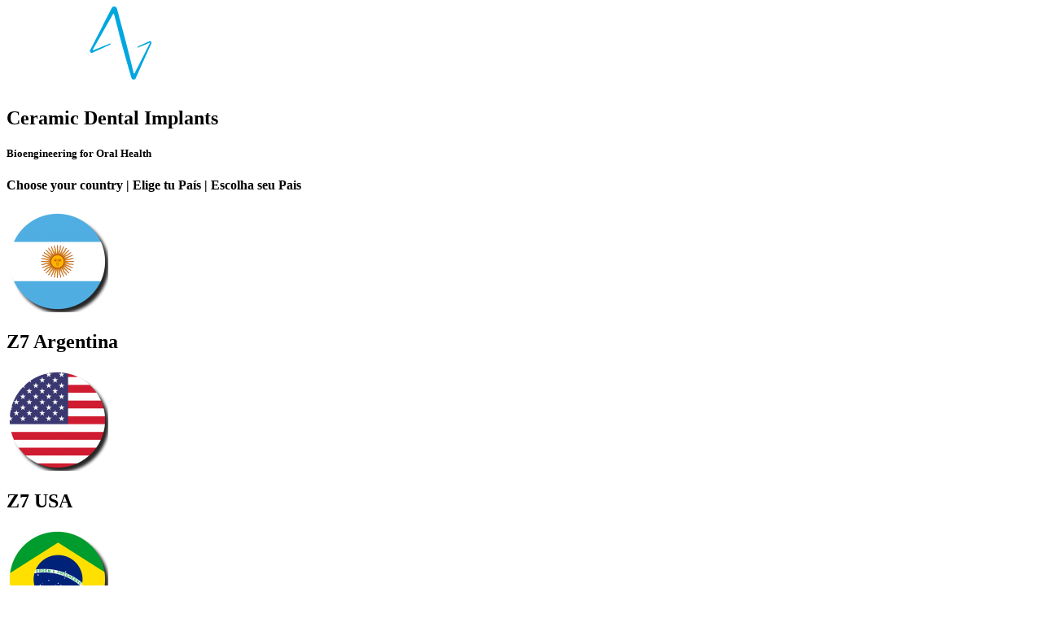

--- FILE ---
content_type: text/html; charset=UTF-8
request_url: https://z7implants.com/
body_size: 12371
content:
<!DOCTYPE html>
<html lang="es">
<head>
	<meta charset="UTF-8">
		<meta name='robots' content='index, follow, max-image-preview:large, max-snippet:-1, max-video-preview:-1' />

	<!-- This site is optimized with the Yoast SEO plugin v26.8 - https://yoast.com/product/yoast-seo-wordpress/ -->
	<title>Z7 Implants | Ceramic Implants</title>
	<meta name="description" content="Welcome to the future of Implantology. Ceramic Dental Implants made with Zirconia. 100% Metal Free." />
	<link rel="canonical" href="https://z7implants.com/" />
	<meta property="og:locale" content="es_ES" />
	<meta property="og:type" content="website" />
	<meta property="og:title" content="Z7 Implants | Ceramic Implants" />
	<meta property="og:description" content="Welcome to the future of Implantology. Ceramic Dental Implants made with Zirconia. 100% Metal Free." />
	<meta property="og:url" content="https://z7implants.com/" />
	<meta property="og:site_name" content="Z7 Implants" />
	<meta property="article:publisher" content="https://facebook.com/z7implants" />
	<meta property="article:modified_time" content="2024-06-26T12:00:08+00:00" />
	<meta property="og:image" content="https://z7implants.com/wp-content/uploads/2021/01/favi.png" />
	<meta property="og:image:width" content="512" />
	<meta property="og:image:height" content="512" />
	<meta property="og:image:type" content="image/png" />
	<meta name="twitter:card" content="summary_large_image" />
	<script type="application/ld+json" class="yoast-schema-graph">{"@context":"https://schema.org","@graph":[{"@type":"WebPage","@id":"https://z7implants.com/","url":"https://z7implants.com/","name":"Z7 Implants | Ceramic Implants","isPartOf":{"@id":"https://z7implants.com/#website"},"about":{"@id":"https://z7implants.com/#organization"},"primaryImageOfPage":{"@id":"https://z7implants.com/#primaryimage"},"image":{"@id":"https://z7implants.com/#primaryimage"},"thumbnailUrl":"https://z7implants.com/wp-content/uploads/2021/01/favi.png","datePublished":"2021-04-06T19:51:49+00:00","dateModified":"2024-06-26T12:00:08+00:00","description":"Welcome to the future of Implantology. Ceramic Dental Implants made with Zirconia. 100% Metal Free.","breadcrumb":{"@id":"https://z7implants.com/#breadcrumb"},"inLanguage":"es","potentialAction":[{"@type":"ReadAction","target":["https://z7implants.com/"]}]},{"@type":"ImageObject","inLanguage":"es","@id":"https://z7implants.com/#primaryimage","url":"https://z7implants.com/wp-content/uploads/2021/01/favi.png","contentUrl":"https://z7implants.com/wp-content/uploads/2021/01/favi.png","width":512,"height":512},{"@type":"BreadcrumbList","@id":"https://z7implants.com/#breadcrumb","itemListElement":[{"@type":"ListItem","position":1,"name":"Portada"}]},{"@type":"WebSite","@id":"https://z7implants.com/#website","url":"https://z7implants.com/","name":"Z7 Implants","description":"Implantes Dentales Cerámicos","publisher":{"@id":"https://z7implants.com/#organization"},"potentialAction":[{"@type":"SearchAction","target":{"@type":"EntryPoint","urlTemplate":"https://z7implants.com/?s={search_term_string}"},"query-input":{"@type":"PropertyValueSpecification","valueRequired":true,"valueName":"search_term_string"}}],"inLanguage":"es"},{"@type":"Organization","@id":"https://z7implants.com/#organization","name":"Z7 Implants","url":"https://z7implants.com/","logo":{"@type":"ImageObject","inLanguage":"es","@id":"https://z7implants.com/#/schema/logo/image/","url":"https://z7implants.com/wp-content/uploads/2021/01/favi.png","contentUrl":"https://z7implants.com/wp-content/uploads/2021/01/favi.png","width":512,"height":512,"caption":"Z7 Implants"},"image":{"@id":"https://z7implants.com/#/schema/logo/image/"},"sameAs":["https://facebook.com/z7implants","https://instagram.com/z7implants","https://www.linkedin.com/company/z7implants"]}]}</script>
	<!-- / Yoast SEO plugin. -->


<script type='application/javascript'  id='pys-version-script'>console.log('PixelYourSite Free version 11.1.5.2');</script>
<link rel='dns-prefetch' href='//www.googletagmanager.com' />
<link rel="alternate" type="application/rss+xml" title="Z7 Implants &raquo; Feed" href="https://z7implants.com/feed/" />
<link rel="alternate" type="application/rss+xml" title="Z7 Implants &raquo; Feed de los comentarios" href="https://z7implants.com/comments/feed/" />
<link rel="alternate" title="oEmbed (JSON)" type="application/json+oembed" href="https://z7implants.com/wp-json/oembed/1.0/embed?url=https%3A%2F%2Fz7implants.com%2F" />
<link rel="alternate" title="oEmbed (XML)" type="text/xml+oembed" href="https://z7implants.com/wp-json/oembed/1.0/embed?url=https%3A%2F%2Fz7implants.com%2F&#038;format=xml" />
<style id='wp-img-auto-sizes-contain-inline-css'>
img:is([sizes=auto i],[sizes^="auto," i]){contain-intrinsic-size:3000px 1500px}
/*# sourceURL=wp-img-auto-sizes-contain-inline-css */
</style>
<link rel='stylesheet' id='sgr-css' href='https://z7implants.com/wp-content/plugins/simple-google-recaptcha/sgr.css?ver=1672695322' media='all' />
<style id='wp-emoji-styles-inline-css'>

	img.wp-smiley, img.emoji {
		display: inline !important;
		border: none !important;
		box-shadow: none !important;
		height: 1em !important;
		width: 1em !important;
		margin: 0 0.07em !important;
		vertical-align: -0.1em !important;
		background: none !important;
		padding: 0 !important;
	}
/*# sourceURL=wp-emoji-styles-inline-css */
</style>
<style id='global-styles-inline-css'>
:root{--wp--preset--aspect-ratio--square: 1;--wp--preset--aspect-ratio--4-3: 4/3;--wp--preset--aspect-ratio--3-4: 3/4;--wp--preset--aspect-ratio--3-2: 3/2;--wp--preset--aspect-ratio--2-3: 2/3;--wp--preset--aspect-ratio--16-9: 16/9;--wp--preset--aspect-ratio--9-16: 9/16;--wp--preset--color--black: #000000;--wp--preset--color--cyan-bluish-gray: #abb8c3;--wp--preset--color--white: #ffffff;--wp--preset--color--pale-pink: #f78da7;--wp--preset--color--vivid-red: #cf2e2e;--wp--preset--color--luminous-vivid-orange: #ff6900;--wp--preset--color--luminous-vivid-amber: #fcb900;--wp--preset--color--light-green-cyan: #7bdcb5;--wp--preset--color--vivid-green-cyan: #00d084;--wp--preset--color--pale-cyan-blue: #8ed1fc;--wp--preset--color--vivid-cyan-blue: #0693e3;--wp--preset--color--vivid-purple: #9b51e0;--wp--preset--gradient--vivid-cyan-blue-to-vivid-purple: linear-gradient(135deg,rgb(6,147,227) 0%,rgb(155,81,224) 100%);--wp--preset--gradient--light-green-cyan-to-vivid-green-cyan: linear-gradient(135deg,rgb(122,220,180) 0%,rgb(0,208,130) 100%);--wp--preset--gradient--luminous-vivid-amber-to-luminous-vivid-orange: linear-gradient(135deg,rgb(252,185,0) 0%,rgb(255,105,0) 100%);--wp--preset--gradient--luminous-vivid-orange-to-vivid-red: linear-gradient(135deg,rgb(255,105,0) 0%,rgb(207,46,46) 100%);--wp--preset--gradient--very-light-gray-to-cyan-bluish-gray: linear-gradient(135deg,rgb(238,238,238) 0%,rgb(169,184,195) 100%);--wp--preset--gradient--cool-to-warm-spectrum: linear-gradient(135deg,rgb(74,234,220) 0%,rgb(151,120,209) 20%,rgb(207,42,186) 40%,rgb(238,44,130) 60%,rgb(251,105,98) 80%,rgb(254,248,76) 100%);--wp--preset--gradient--blush-light-purple: linear-gradient(135deg,rgb(255,206,236) 0%,rgb(152,150,240) 100%);--wp--preset--gradient--blush-bordeaux: linear-gradient(135deg,rgb(254,205,165) 0%,rgb(254,45,45) 50%,rgb(107,0,62) 100%);--wp--preset--gradient--luminous-dusk: linear-gradient(135deg,rgb(255,203,112) 0%,rgb(199,81,192) 50%,rgb(65,88,208) 100%);--wp--preset--gradient--pale-ocean: linear-gradient(135deg,rgb(255,245,203) 0%,rgb(182,227,212) 50%,rgb(51,167,181) 100%);--wp--preset--gradient--electric-grass: linear-gradient(135deg,rgb(202,248,128) 0%,rgb(113,206,126) 100%);--wp--preset--gradient--midnight: linear-gradient(135deg,rgb(2,3,129) 0%,rgb(40,116,252) 100%);--wp--preset--font-size--small: 13px;--wp--preset--font-size--medium: 20px;--wp--preset--font-size--large: 36px;--wp--preset--font-size--x-large: 42px;--wp--preset--spacing--20: 0.44rem;--wp--preset--spacing--30: 0.67rem;--wp--preset--spacing--40: 1rem;--wp--preset--spacing--50: 1.5rem;--wp--preset--spacing--60: 2.25rem;--wp--preset--spacing--70: 3.38rem;--wp--preset--spacing--80: 5.06rem;--wp--preset--shadow--natural: 6px 6px 9px rgba(0, 0, 0, 0.2);--wp--preset--shadow--deep: 12px 12px 50px rgba(0, 0, 0, 0.4);--wp--preset--shadow--sharp: 6px 6px 0px rgba(0, 0, 0, 0.2);--wp--preset--shadow--outlined: 6px 6px 0px -3px rgb(255, 255, 255), 6px 6px rgb(0, 0, 0);--wp--preset--shadow--crisp: 6px 6px 0px rgb(0, 0, 0);}:root { --wp--style--global--content-size: 800px;--wp--style--global--wide-size: 1200px; }:where(body) { margin: 0; }.wp-site-blocks > .alignleft { float: left; margin-right: 2em; }.wp-site-blocks > .alignright { float: right; margin-left: 2em; }.wp-site-blocks > .aligncenter { justify-content: center; margin-left: auto; margin-right: auto; }:where(.wp-site-blocks) > * { margin-block-start: 24px; margin-block-end: 0; }:where(.wp-site-blocks) > :first-child { margin-block-start: 0; }:where(.wp-site-blocks) > :last-child { margin-block-end: 0; }:root { --wp--style--block-gap: 24px; }:root :where(.is-layout-flow) > :first-child{margin-block-start: 0;}:root :where(.is-layout-flow) > :last-child{margin-block-end: 0;}:root :where(.is-layout-flow) > *{margin-block-start: 24px;margin-block-end: 0;}:root :where(.is-layout-constrained) > :first-child{margin-block-start: 0;}:root :where(.is-layout-constrained) > :last-child{margin-block-end: 0;}:root :where(.is-layout-constrained) > *{margin-block-start: 24px;margin-block-end: 0;}:root :where(.is-layout-flex){gap: 24px;}:root :where(.is-layout-grid){gap: 24px;}.is-layout-flow > .alignleft{float: left;margin-inline-start: 0;margin-inline-end: 2em;}.is-layout-flow > .alignright{float: right;margin-inline-start: 2em;margin-inline-end: 0;}.is-layout-flow > .aligncenter{margin-left: auto !important;margin-right: auto !important;}.is-layout-constrained > .alignleft{float: left;margin-inline-start: 0;margin-inline-end: 2em;}.is-layout-constrained > .alignright{float: right;margin-inline-start: 2em;margin-inline-end: 0;}.is-layout-constrained > .aligncenter{margin-left: auto !important;margin-right: auto !important;}.is-layout-constrained > :where(:not(.alignleft):not(.alignright):not(.alignfull)){max-width: var(--wp--style--global--content-size);margin-left: auto !important;margin-right: auto !important;}.is-layout-constrained > .alignwide{max-width: var(--wp--style--global--wide-size);}body .is-layout-flex{display: flex;}.is-layout-flex{flex-wrap: wrap;align-items: center;}.is-layout-flex > :is(*, div){margin: 0;}body .is-layout-grid{display: grid;}.is-layout-grid > :is(*, div){margin: 0;}body{padding-top: 0px;padding-right: 0px;padding-bottom: 0px;padding-left: 0px;}a:where(:not(.wp-element-button)){text-decoration: underline;}:root :where(.wp-element-button, .wp-block-button__link){background-color: #32373c;border-width: 0;color: #fff;font-family: inherit;font-size: inherit;font-style: inherit;font-weight: inherit;letter-spacing: inherit;line-height: inherit;padding-top: calc(0.667em + 2px);padding-right: calc(1.333em + 2px);padding-bottom: calc(0.667em + 2px);padding-left: calc(1.333em + 2px);text-decoration: none;text-transform: inherit;}.has-black-color{color: var(--wp--preset--color--black) !important;}.has-cyan-bluish-gray-color{color: var(--wp--preset--color--cyan-bluish-gray) !important;}.has-white-color{color: var(--wp--preset--color--white) !important;}.has-pale-pink-color{color: var(--wp--preset--color--pale-pink) !important;}.has-vivid-red-color{color: var(--wp--preset--color--vivid-red) !important;}.has-luminous-vivid-orange-color{color: var(--wp--preset--color--luminous-vivid-orange) !important;}.has-luminous-vivid-amber-color{color: var(--wp--preset--color--luminous-vivid-amber) !important;}.has-light-green-cyan-color{color: var(--wp--preset--color--light-green-cyan) !important;}.has-vivid-green-cyan-color{color: var(--wp--preset--color--vivid-green-cyan) !important;}.has-pale-cyan-blue-color{color: var(--wp--preset--color--pale-cyan-blue) !important;}.has-vivid-cyan-blue-color{color: var(--wp--preset--color--vivid-cyan-blue) !important;}.has-vivid-purple-color{color: var(--wp--preset--color--vivid-purple) !important;}.has-black-background-color{background-color: var(--wp--preset--color--black) !important;}.has-cyan-bluish-gray-background-color{background-color: var(--wp--preset--color--cyan-bluish-gray) !important;}.has-white-background-color{background-color: var(--wp--preset--color--white) !important;}.has-pale-pink-background-color{background-color: var(--wp--preset--color--pale-pink) !important;}.has-vivid-red-background-color{background-color: var(--wp--preset--color--vivid-red) !important;}.has-luminous-vivid-orange-background-color{background-color: var(--wp--preset--color--luminous-vivid-orange) !important;}.has-luminous-vivid-amber-background-color{background-color: var(--wp--preset--color--luminous-vivid-amber) !important;}.has-light-green-cyan-background-color{background-color: var(--wp--preset--color--light-green-cyan) !important;}.has-vivid-green-cyan-background-color{background-color: var(--wp--preset--color--vivid-green-cyan) !important;}.has-pale-cyan-blue-background-color{background-color: var(--wp--preset--color--pale-cyan-blue) !important;}.has-vivid-cyan-blue-background-color{background-color: var(--wp--preset--color--vivid-cyan-blue) !important;}.has-vivid-purple-background-color{background-color: var(--wp--preset--color--vivid-purple) !important;}.has-black-border-color{border-color: var(--wp--preset--color--black) !important;}.has-cyan-bluish-gray-border-color{border-color: var(--wp--preset--color--cyan-bluish-gray) !important;}.has-white-border-color{border-color: var(--wp--preset--color--white) !important;}.has-pale-pink-border-color{border-color: var(--wp--preset--color--pale-pink) !important;}.has-vivid-red-border-color{border-color: var(--wp--preset--color--vivid-red) !important;}.has-luminous-vivid-orange-border-color{border-color: var(--wp--preset--color--luminous-vivid-orange) !important;}.has-luminous-vivid-amber-border-color{border-color: var(--wp--preset--color--luminous-vivid-amber) !important;}.has-light-green-cyan-border-color{border-color: var(--wp--preset--color--light-green-cyan) !important;}.has-vivid-green-cyan-border-color{border-color: var(--wp--preset--color--vivid-green-cyan) !important;}.has-pale-cyan-blue-border-color{border-color: var(--wp--preset--color--pale-cyan-blue) !important;}.has-vivid-cyan-blue-border-color{border-color: var(--wp--preset--color--vivid-cyan-blue) !important;}.has-vivid-purple-border-color{border-color: var(--wp--preset--color--vivid-purple) !important;}.has-vivid-cyan-blue-to-vivid-purple-gradient-background{background: var(--wp--preset--gradient--vivid-cyan-blue-to-vivid-purple) !important;}.has-light-green-cyan-to-vivid-green-cyan-gradient-background{background: var(--wp--preset--gradient--light-green-cyan-to-vivid-green-cyan) !important;}.has-luminous-vivid-amber-to-luminous-vivid-orange-gradient-background{background: var(--wp--preset--gradient--luminous-vivid-amber-to-luminous-vivid-orange) !important;}.has-luminous-vivid-orange-to-vivid-red-gradient-background{background: var(--wp--preset--gradient--luminous-vivid-orange-to-vivid-red) !important;}.has-very-light-gray-to-cyan-bluish-gray-gradient-background{background: var(--wp--preset--gradient--very-light-gray-to-cyan-bluish-gray) !important;}.has-cool-to-warm-spectrum-gradient-background{background: var(--wp--preset--gradient--cool-to-warm-spectrum) !important;}.has-blush-light-purple-gradient-background{background: var(--wp--preset--gradient--blush-light-purple) !important;}.has-blush-bordeaux-gradient-background{background: var(--wp--preset--gradient--blush-bordeaux) !important;}.has-luminous-dusk-gradient-background{background: var(--wp--preset--gradient--luminous-dusk) !important;}.has-pale-ocean-gradient-background{background: var(--wp--preset--gradient--pale-ocean) !important;}.has-electric-grass-gradient-background{background: var(--wp--preset--gradient--electric-grass) !important;}.has-midnight-gradient-background{background: var(--wp--preset--gradient--midnight) !important;}.has-small-font-size{font-size: var(--wp--preset--font-size--small) !important;}.has-medium-font-size{font-size: var(--wp--preset--font-size--medium) !important;}.has-large-font-size{font-size: var(--wp--preset--font-size--large) !important;}.has-x-large-font-size{font-size: var(--wp--preset--font-size--x-large) !important;}
:root :where(.wp-block-pullquote){font-size: 1.5em;line-height: 1.6;}
/*# sourceURL=global-styles-inline-css */
</style>
<link rel='stylesheet' id='hello-elementor-css' href='https://z7implants.com/wp-content/themes/hello-elementor/assets/css/reset.css?ver=3.4.6' media='all' />
<link rel='stylesheet' id='hello-elementor-theme-style-css' href='https://z7implants.com/wp-content/themes/hello-elementor/assets/css/theme.css?ver=3.4.6' media='all' />
<link rel='stylesheet' id='hello-elementor-header-footer-css' href='https://z7implants.com/wp-content/themes/hello-elementor/assets/css/header-footer.css?ver=3.4.6' media='all' />
<link rel='stylesheet' id='elementor-icons-css' href='https://z7implants.com/wp-content/plugins/elementor/assets/lib/eicons/css/elementor-icons.min.css?ver=5.46.0' media='all' />
<link rel='stylesheet' id='elementor-frontend-css' href='https://z7implants.com/wp-content/plugins/elementor/assets/css/frontend.min.css?ver=3.34.3' media='all' />
<link rel='stylesheet' id='elementor-post-48-css' href='https://z7implants.com/wp-content/uploads/elementor/css/post-48.css?ver=1769490504' media='all' />
<link rel='stylesheet' id='elementor-pro-css' href='https://z7implants.com/wp-content/plugins/elementor-pro/assets/css/frontend.min.css?ver=3.20.1' media='all' />
<link rel='stylesheet' id='widget-image-css' href='https://z7implants.com/wp-content/plugins/elementor/assets/css/widget-image.min.css?ver=3.34.3' media='all' />
<link rel='stylesheet' id='widget-heading-css' href='https://z7implants.com/wp-content/plugins/elementor/assets/css/widget-heading.min.css?ver=3.34.3' media='all' />
<link rel='stylesheet' id='widget-spacer-css' href='https://z7implants.com/wp-content/plugins/elementor/assets/css/widget-spacer.min.css?ver=3.34.3' media='all' />
<link rel='stylesheet' id='elementor-post-1870-css' href='https://z7implants.com/wp-content/uploads/elementor/css/post-1870.css?ver=1769490504' media='all' />
<link rel='stylesheet' id='elementor-post-994-css' href='https://z7implants.com/wp-content/uploads/elementor/css/post-994.css?ver=1769490504' media='all' />
<link rel='stylesheet' id='elementskit-parallax-style-css' href='https://z7implants.com/wp-content/plugins/elementskit/modules/parallax/assets/css/style.css?ver=2.2.1' media='all' />
<link rel='stylesheet' id='ekit-widget-styles-css' href='https://z7implants.com/wp-content/plugins/elementskit-lite/widgets/init/assets/css/widget-styles.css?ver=3.7.8' media='all' />
<link rel='stylesheet' id='ekit-widget-styles-pro-css' href='https://z7implants.com/wp-content/plugins/elementskit/widgets/init/assets/css/widget-styles-pro.css?ver=2.2.1' media='all' />
<link rel='stylesheet' id='ekit-responsive-css' href='https://z7implants.com/wp-content/plugins/elementskit-lite/widgets/init/assets/css/responsive.css?ver=3.7.8' media='all' />
<link rel='stylesheet' id='elementor-gf-local-worksans-css' href='https://z7implants.com/wp-content/uploads/elementor/google-fonts/css/worksans.css?ver=1742272941' media='all' />
<link rel='stylesheet' id='elementor-gf-local-montserrat-css' href='https://z7implants.com/wp-content/uploads/elementor/google-fonts/css/montserrat.css?ver=1742272947' media='all' />
<link rel='stylesheet' id='elementor-icons-shared-0-css' href='https://z7implants.com/wp-content/plugins/elementor/assets/lib/font-awesome/css/fontawesome.min.css?ver=5.15.3' media='all' />
<link rel='stylesheet' id='elementor-icons-fa-solid-css' href='https://z7implants.com/wp-content/plugins/elementor/assets/lib/font-awesome/css/solid.min.css?ver=5.15.3' media='all' />
<script id="jquery-core-js-extra">
var pysFacebookRest = {"restApiUrl":"https://z7implants.com/wp-json/pys-facebook/v1/event","debug":""};
//# sourceURL=jquery-core-js-extra
</script>
<script src="https://z7implants.com/wp-includes/js/jquery/jquery.min.js?ver=3.7.1" id="jquery-core-js"></script>
<script src="https://z7implants.com/wp-includes/js/jquery/jquery-migrate.min.js?ver=3.4.1" id="jquery-migrate-js"></script>
<script id="sgr-js-extra">
var sgr = {"sgr_site_key":"6Ld9BpgcAAAAAERhs1T0hyKzE_NkIriEGLXczTj8"};
//# sourceURL=sgr-js-extra
</script>
<script src="https://z7implants.com/wp-content/plugins/simple-google-recaptcha/sgr.js?ver=1672695322" id="sgr-js"></script>
<script src="https://z7implants.com/wp-content/plugins/elementskit/modules/parallax/assets/js/jarallax.js?ver=2.2.1" id="jarallax-js"></script>
<script src="https://z7implants.com/wp-content/plugins/pixelyoursite/dist/scripts/jquery.bind-first-0.2.3.min.js?ver=0.2.3" id="jquery-bind-first-js"></script>
<script src="https://z7implants.com/wp-content/plugins/pixelyoursite/dist/scripts/js.cookie-2.1.3.min.js?ver=2.1.3" id="js-cookie-pys-js"></script>
<script src="https://z7implants.com/wp-content/plugins/pixelyoursite/dist/scripts/tld.min.js?ver=2.3.1" id="js-tld-js"></script>
<script id="pys-js-extra">
var pysOptions = {"staticEvents":{"facebook":{"init_event":[{"delay":0,"type":"static","ajaxFire":false,"name":"PageView","pixelIds":["976353134117050"],"eventID":"27cd1267-4af3-4fd7-b2d8-d0c428bf1daf","params":{"page_title":"Home principal","post_type":"page","post_id":1870,"plugin":"PixelYourSite","user_role":"guest","event_url":"z7implants.com/"},"e_id":"init_event","ids":[],"hasTimeWindow":false,"timeWindow":0,"woo_order":"","edd_order":""}]}},"dynamicEvents":[],"triggerEvents":[],"triggerEventTypes":[],"facebook":{"pixelIds":["976353134117050"],"advancedMatching":{"external_id":"dbaeedacbbccafbccaaef"},"advancedMatchingEnabled":true,"removeMetadata":false,"wooVariableAsSimple":false,"serverApiEnabled":true,"wooCRSendFromServer":false,"send_external_id":null,"enabled_medical":false,"do_not_track_medical_param":["event_url","post_title","page_title","landing_page","content_name","categories","category_name","tags"],"meta_ldu":false},"debug":"","siteUrl":"https://z7implants.com","ajaxUrl":"https://z7implants.com/wp-admin/admin-ajax.php","ajax_event":"e0dd5c2e04","enable_remove_download_url_param":"1","cookie_duration":"7","last_visit_duration":"60","enable_success_send_form":"","ajaxForServerEvent":"1","ajaxForServerStaticEvent":"1","useSendBeacon":"1","send_external_id":"1","external_id_expire":"180","track_cookie_for_subdomains":"1","google_consent_mode":"1","gdpr":{"ajax_enabled":false,"all_disabled_by_api":false,"facebook_disabled_by_api":false,"analytics_disabled_by_api":false,"google_ads_disabled_by_api":false,"pinterest_disabled_by_api":false,"bing_disabled_by_api":false,"reddit_disabled_by_api":false,"externalID_disabled_by_api":false,"facebook_prior_consent_enabled":true,"analytics_prior_consent_enabled":true,"google_ads_prior_consent_enabled":null,"pinterest_prior_consent_enabled":true,"bing_prior_consent_enabled":true,"cookiebot_integration_enabled":false,"cookiebot_facebook_consent_category":"marketing","cookiebot_analytics_consent_category":"statistics","cookiebot_tiktok_consent_category":"marketing","cookiebot_google_ads_consent_category":"marketing","cookiebot_pinterest_consent_category":"marketing","cookiebot_bing_consent_category":"marketing","consent_magic_integration_enabled":false,"real_cookie_banner_integration_enabled":false,"cookie_notice_integration_enabled":false,"cookie_law_info_integration_enabled":false,"analytics_storage":{"enabled":true,"value":"granted","filter":false},"ad_storage":{"enabled":true,"value":"granted","filter":false},"ad_user_data":{"enabled":true,"value":"granted","filter":false},"ad_personalization":{"enabled":true,"value":"granted","filter":false}},"cookie":{"disabled_all_cookie":false,"disabled_start_session_cookie":false,"disabled_advanced_form_data_cookie":false,"disabled_landing_page_cookie":false,"disabled_first_visit_cookie":false,"disabled_trafficsource_cookie":false,"disabled_utmTerms_cookie":false,"disabled_utmId_cookie":false},"tracking_analytics":{"TrafficSource":"direct","TrafficLanding":"undefined","TrafficUtms":[],"TrafficUtmsId":[]},"GATags":{"ga_datalayer_type":"default","ga_datalayer_name":"dataLayerPYS"},"woo":{"enabled":false},"edd":{"enabled":false},"cache_bypass":"1769552522"};
//# sourceURL=pys-js-extra
</script>
<script src="https://z7implants.com/wp-content/plugins/pixelyoursite/dist/scripts/public.js?ver=11.1.5.2" id="pys-js"></script>

<!-- Fragmento de código de la etiqueta de Google (gtag.js) añadida por Site Kit -->
<!-- Fragmento de código de Google Analytics añadido por Site Kit -->
<script src="https://www.googletagmanager.com/gtag/js?id=G-SJZY5STHB0" id="google_gtagjs-js" async></script>
<script id="google_gtagjs-js-after">
window.dataLayer = window.dataLayer || [];function gtag(){dataLayer.push(arguments);}
gtag("set","linker",{"domains":["z7implants.com"]});
gtag("js", new Date());
gtag("set", "developer_id.dZTNiMT", true);
gtag("config", "G-SJZY5STHB0");
//# sourceURL=google_gtagjs-js-after
</script>
<link rel="https://api.w.org/" href="https://z7implants.com/wp-json/" /><link rel="alternate" title="JSON" type="application/json" href="https://z7implants.com/wp-json/wp/v2/pages/1870" /><link rel="EditURI" type="application/rsd+xml" title="RSD" href="https://z7implants.com/xmlrpc.php?rsd" />
<meta name="generator" content="WordPress 6.9" />
<link rel='shortlink' href='https://z7implants.com/' />
<meta name="generator" content="Site Kit by Google 1.171.0" /><!-- Meta Pixel Code -->
<script>
!function(f,b,e,v,n,t,s)
{if(f.fbq)return;n=f.fbq=function(){n.callMethod?
n.callMethod.apply(n,arguments):n.queue.push(arguments)};
if(!f._fbq)f._fbq=n;n.push=n;n.loaded=!0;n.version='2.0';
n.queue=[];t=b.createElement(e);t.async=!0;
t.src=v;s=b.getElementsByTagName(e)[0];
s.parentNode.insertBefore(t,s)}(window, document,'script',
'https://connect.facebook.net/en_US/fbevents.js');
fbq('init', '976353134117050');
fbq('track', 'PageView');
</script>
<noscript><img height="1" width="1" style="display:none"
src="https://www.facebook.com/tr?id=976353134117050&ev=PageView&noscript=1"
/></noscript>
<!-- End Meta Pixel Code --><meta name="generator" content="Elementor 3.34.3; features: additional_custom_breakpoints; settings: css_print_method-external, google_font-enabled, font_display-auto">

			<script type="text/javascript">
				var elementskit_module_parallax_url = "https://z7implants.com/wp-content/plugins/elementskit/modules/parallax/"
			</script>
					<style>
				.e-con.e-parent:nth-of-type(n+4):not(.e-lazyloaded):not(.e-no-lazyload),
				.e-con.e-parent:nth-of-type(n+4):not(.e-lazyloaded):not(.e-no-lazyload) * {
					background-image: none !important;
				}
				@media screen and (max-height: 1024px) {
					.e-con.e-parent:nth-of-type(n+3):not(.e-lazyloaded):not(.e-no-lazyload),
					.e-con.e-parent:nth-of-type(n+3):not(.e-lazyloaded):not(.e-no-lazyload) * {
						background-image: none !important;
					}
				}
				@media screen and (max-height: 640px) {
					.e-con.e-parent:nth-of-type(n+2):not(.e-lazyloaded):not(.e-no-lazyload),
					.e-con.e-parent:nth-of-type(n+2):not(.e-lazyloaded):not(.e-no-lazyload) * {
						background-image: none !important;
					}
				}
			</style>
			<link rel="icon" href="https://z7implants.com/wp-content/uploads/2021/01/favi-150x150.png" sizes="32x32" />
<link rel="icon" href="https://z7implants.com/wp-content/uploads/2021/01/favi-300x300.png" sizes="192x192" />
<link rel="apple-touch-icon" href="https://z7implants.com/wp-content/uploads/2021/01/favi-300x300.png" />
<meta name="msapplication-TileImage" content="https://z7implants.com/wp-content/uploads/2021/01/favi-300x300.png" />
		<style id="wp-custom-css">
			.lrm-form {
    padding: 15px !important;
    margin: 0;
}

div.wpforms-container-full .wpforms-form input[type=submit], div.wpforms-container-full .wpforms-form button[type=submit], div.wpforms-container-full .wpforms-form .wpforms-page-button {
    background-color: #35BAA5;
    border: 1px solid #ddd;
    color: #fff;
    font-size: 1em;
    padding: 10px 15px;
}

		</style>
			<meta name="viewport" content="width=device-width, initial-scale=1.0, viewport-fit=cover" /></head>
<body class="home wp-singular page-template page-template-elementor_canvas page page-id-1870 wp-custom-logo wp-embed-responsive wp-theme-hello-elementor hello-elementor-default elementor-default elementor-template-canvas elementor-kit-48 elementor-page elementor-page-1870">
			<div data-elementor-type="wp-page" data-elementor-id="1870" class="elementor elementor-1870" data-elementor-post-type="page">
						<section class="elementor-section elementor-top-section elementor-element elementor-element-9555b79 elementor-section-height-full elementor-section-boxed elementor-section-height-default elementor-section-items-middle" data-id="9555b79" data-element_type="section" data-settings="{&quot;ekit_has_onepagescroll_dot&quot;:&quot;yes&quot;}">
						<div class="elementor-container elementor-column-gap-default">
					<div class="elementor-column elementor-col-100 elementor-top-column elementor-element elementor-element-d46aa8f" data-id="d46aa8f" data-element_type="column">
			<div class="elementor-widget-wrap elementor-element-populated">
						<section class="elementor-section elementor-inner-section elementor-element elementor-element-510c4d3 elementor-section-boxed elementor-section-height-default elementor-section-height-default" data-id="510c4d3" data-element_type="section" data-settings="{&quot;ekit_has_onepagescroll_dot&quot;:&quot;yes&quot;}">
						<div class="elementor-container elementor-column-gap-default">
					<div class="elementor-column elementor-col-50 elementor-inner-column elementor-element elementor-element-da1b716" data-id="da1b716" data-element_type="column">
			<div class="elementor-widget-wrap elementor-element-populated">
						<div class="elementor-element elementor-element-9340984 elementor-widget elementor-widget-image" data-id="9340984" data-element_type="widget" data-settings="{&quot;ekit_we_effect_on&quot;:&quot;none&quot;}" data-widget_type="image.default">
				<div class="elementor-widget-container">
															<img decoding="async" width="178" height="100" src="https://z7implants.com/wp-content/uploads/2021/01/logo_web_2.png" class="attachment-medium_large size-medium_large wp-image-988" alt="" />															</div>
				</div>
					</div>
		</div>
				<div class="elementor-column elementor-col-50 elementor-inner-column elementor-element elementor-element-5d3591a" data-id="5d3591a" data-element_type="column">
			<div class="elementor-widget-wrap elementor-element-populated">
						<div class="elementor-element elementor-element-18624ec elementor-widget elementor-widget-heading" data-id="18624ec" data-element_type="widget" data-settings="{&quot;ekit_we_effect_on&quot;:&quot;none&quot;}" data-widget_type="heading.default">
				<div class="elementor-widget-container">
					<h2 class="elementor-heading-title elementor-size-default">Ceramic Dental Implants</h2>				</div>
				</div>
				<div class="elementor-element elementor-element-e07c210 elementor-widget elementor-widget-heading" data-id="e07c210" data-element_type="widget" data-settings="{&quot;ekit_we_effect_on&quot;:&quot;none&quot;}" data-widget_type="heading.default">
				<div class="elementor-widget-container">
					<h5 class="elementor-heading-title elementor-size-default">Bioengineering for Oral Health</h5>				</div>
				</div>
					</div>
		</div>
					</div>
		</section>
				<div class="elementor-element elementor-element-731fc6a elementor-widget elementor-widget-spacer" data-id="731fc6a" data-element_type="widget" data-settings="{&quot;ekit_we_effect_on&quot;:&quot;none&quot;}" data-widget_type="spacer.default">
				<div class="elementor-widget-container">
							<div class="elementor-spacer">
			<div class="elementor-spacer-inner"></div>
		</div>
						</div>
				</div>
				<div class="elementor-element elementor-element-ea2fd0e elementor-widget elementor-widget-heading" data-id="ea2fd0e" data-element_type="widget" data-settings="{&quot;ekit_we_effect_on&quot;:&quot;none&quot;}" data-widget_type="heading.default">
				<div class="elementor-widget-container">
					<h4 class="elementor-heading-title elementor-size-default">Choose your country | Elige tu País | Escolha seu Pais</h4>				</div>
				</div>
				<section class="elementor-section elementor-inner-section elementor-element elementor-element-0a25289 elementor-section-boxed elementor-section-height-default elementor-section-height-default" data-id="0a25289" data-element_type="section" data-settings="{&quot;ekit_has_onepagescroll_dot&quot;:&quot;yes&quot;}">
						<div class="elementor-container elementor-column-gap-default">
					<div class="elementor-column elementor-col-25 elementor-inner-column elementor-element elementor-element-d7703c1" data-id="d7703c1" data-element_type="column">
			<div class="elementor-widget-wrap elementor-element-populated">
						<div class="elementor-element elementor-element-30a600b elementor-widget elementor-widget-image" data-id="30a600b" data-element_type="widget" data-settings="{&quot;ekit_we_effect_on&quot;:&quot;none&quot;}" data-widget_type="image.default">
				<div class="elementor-widget-container">
																<a href="https://z7implants.com/home">
							<img decoding="async" src="https://z7implants.com/wp-content/uploads/elementor/thumbs/ar-1-p5bzcuhara2t0x65t4jqss30be1eugkilpj1i93bj6.png" title="ar" alt="ar" loading="lazy" />								</a>
															</div>
				</div>
				<div class="elementor-element elementor-element-e77ed86 elementor-widget elementor-widget-heading" data-id="e77ed86" data-element_type="widget" data-settings="{&quot;ekit_we_effect_on&quot;:&quot;none&quot;}" data-widget_type="heading.default">
				<div class="elementor-widget-container">
					<h2 class="elementor-heading-title elementor-size-default">Z7 Argentina</h2>				</div>
				</div>
				<div class="elementor-element elementor-element-9aaf62c elementor-hidden-desktop elementor-widget elementor-widget-spacer" data-id="9aaf62c" data-element_type="widget" data-settings="{&quot;ekit_we_effect_on&quot;:&quot;none&quot;}" data-widget_type="spacer.default">
				<div class="elementor-widget-container">
							<div class="elementor-spacer">
			<div class="elementor-spacer-inner"></div>
		</div>
						</div>
				</div>
					</div>
		</div>
				<div class="elementor-column elementor-col-25 elementor-inner-column elementor-element elementor-element-9678b3b" data-id="9678b3b" data-element_type="column">
			<div class="elementor-widget-wrap elementor-element-populated">
						<div class="elementor-element elementor-element-43273d6 elementor-widget elementor-widget-image" data-id="43273d6" data-element_type="widget" data-settings="{&quot;ekit_we_effect_on&quot;:&quot;none&quot;}" data-widget_type="image.default">
				<div class="elementor-widget-container">
																<a href="https://www.zinovaimplants.com/">
							<img decoding="async" src="https://z7implants.com/wp-content/uploads/elementor/thumbs/usa-p5bzcxatbs6nzr22cnrmi9de3jnihjvpm3hhy2z50i.png" title="usa" alt="usa" loading="lazy" />								</a>
															</div>
				</div>
				<div class="elementor-element elementor-element-660f592 elementor-widget elementor-widget-heading" data-id="660f592" data-element_type="widget" data-settings="{&quot;ekit_we_effect_on&quot;:&quot;none&quot;}" data-widget_type="heading.default">
				<div class="elementor-widget-container">
					<h2 class="elementor-heading-title elementor-size-default">Z7 USA</h2>				</div>
				</div>
				<div class="elementor-element elementor-element-5a9115a elementor-hidden-desktop elementor-widget elementor-widget-spacer" data-id="5a9115a" data-element_type="widget" data-settings="{&quot;ekit_we_effect_on&quot;:&quot;none&quot;}" data-widget_type="spacer.default">
				<div class="elementor-widget-container">
							<div class="elementor-spacer">
			<div class="elementor-spacer-inner"></div>
		</div>
						</div>
				</div>
					</div>
		</div>
				<div class="elementor-column elementor-col-25 elementor-inner-column elementor-element elementor-element-73403f5" data-id="73403f5" data-element_type="column">
			<div class="elementor-widget-wrap elementor-element-populated">
						<div class="elementor-element elementor-element-6eb5349 elementor-widget elementor-widget-image" data-id="6eb5349" data-element_type="widget" data-settings="{&quot;ekit_we_effect_on&quot;:&quot;none&quot;}" data-widget_type="image.default">
				<div class="elementor-widget-container">
																<a href="https://z7implants.com/z7brazil/">
							<img decoding="async" src="https://z7implants.com/wp-content/uploads/elementor/thumbs/br-1-p5bzcvf4y443cj4snmydd9ugwrws25o8xu6izj1xcy.png" title="br" alt="br" loading="lazy" />								</a>
															</div>
				</div>
				<div class="elementor-element elementor-element-a6e512b elementor-widget elementor-widget-heading" data-id="a6e512b" data-element_type="widget" data-settings="{&quot;ekit_we_effect_on&quot;:&quot;none&quot;}" data-widget_type="heading.default">
				<div class="elementor-widget-container">
					<h2 class="elementor-heading-title elementor-size-default">Z7 Brazil</h2>				</div>
				</div>
				<div class="elementor-element elementor-element-3dbfbef elementor-hidden-desktop elementor-widget elementor-widget-spacer" data-id="3dbfbef" data-element_type="widget" data-settings="{&quot;ekit_we_effect_on&quot;:&quot;none&quot;}" data-widget_type="spacer.default">
				<div class="elementor-widget-container">
							<div class="elementor-spacer">
			<div class="elementor-spacer-inner"></div>
		</div>
						</div>
				</div>
					</div>
		</div>
				<div class="elementor-column elementor-col-25 elementor-inner-column elementor-element elementor-element-61d2ce6" data-id="61d2ce6" data-element_type="column">
			<div class="elementor-widget-wrap elementor-element-populated">
						<div class="elementor-element elementor-element-030ff65 elementor-widget elementor-widget-image" data-id="030ff65" data-element_type="widget" data-settings="{&quot;ekit_we_effect_on&quot;:&quot;none&quot;}" data-widget_type="image.default">
				<div class="elementor-widget-container">
																<a href="https://z7implants.com/z7spain/">
							<img decoding="async" src="https://z7implants.com/wp-content/uploads/elementor/thumbs/es-qm4d0z44h3qabsxtlsrfkj367k83v7llhxtyvids82.png" title="es" alt="es" loading="lazy" />								</a>
															</div>
				</div>
				<div class="elementor-element elementor-element-5d5bce7 elementor-widget elementor-widget-heading" data-id="5d5bce7" data-element_type="widget" data-settings="{&quot;ekit_we_effect_on&quot;:&quot;none&quot;}" data-widget_type="heading.default">
				<div class="elementor-widget-container">
					<h2 class="elementor-heading-title elementor-size-default">Z7 España</h2>				</div>
				</div>
					</div>
		</div>
					</div>
		</section>
					</div>
		</div>
					</div>
		</section>
				</div>
		<script type="speculationrules">
{"prefetch":[{"source":"document","where":{"and":[{"href_matches":"/*"},{"not":{"href_matches":["/wp-*.php","/wp-admin/*","/wp-content/uploads/*","/wp-content/*","/wp-content/plugins/*","/wp-content/themes/hello-elementor/*","/*\\?(.+)"]}},{"not":{"selector_matches":"a[rel~=\"nofollow\"]"}},{"not":{"selector_matches":".no-prefetch, .no-prefetch a"}}]},"eagerness":"conservative"}]}
</script>
<script>function loadScript(a){var b=document.getElementsByTagName("head")[0],c=document.createElement("script");c.type="text/javascript",c.src="https://tracker.metricool.com/app/resources/be.js",c.onreadystatechange=a,c.onload=a,b.appendChild(c)}loadScript(function(){beTracker.t({hash:'276878ca989056c3a90a94a70a9210f5'})})</script>		<div data-elementor-type="popup" data-elementor-id="994" class="elementor elementor-994 elementor-location-popup" data-elementor-settings="{&quot;entrance_animation&quot;:&quot;fadeIn&quot;,&quot;prevent_close_on_background_click&quot;:&quot;yes&quot;,&quot;prevent_close_on_esc_key&quot;:&quot;yes&quot;,&quot;entrance_animation_duration&quot;:{&quot;unit&quot;:&quot;px&quot;,&quot;size&quot;:1.2,&quot;sizes&quot;:[]},&quot;a11y_navigation&quot;:&quot;yes&quot;,&quot;triggers&quot;:{&quot;scrolling_offset&quot;:10,&quot;scrolling&quot;:&quot;yes&quot;,&quot;scrolling_direction&quot;:&quot;down&quot;},&quot;timing&quot;:[]}" data-elementor-post-type="elementor_library">
					<section class="elementor-section elementor-top-section elementor-element elementor-element-20fd078 elementor-section-boxed elementor-section-height-default elementor-section-height-default" data-id="20fd078" data-element_type="section" data-settings="{&quot;background_background&quot;:&quot;classic&quot;,&quot;ekit_has_onepagescroll_dot&quot;:&quot;yes&quot;}">
						<div class="elementor-container elementor-column-gap-default">
					<div class="elementor-column elementor-col-100 elementor-top-column elementor-element elementor-element-3c7337b" data-id="3c7337b" data-element_type="column" data-settings="{&quot;background_background&quot;:&quot;classic&quot;}">
			<div class="elementor-widget-wrap elementor-element-populated">
						<div class="elementor-element elementor-element-835e573 elementor-widget__width-auto elementor-widget elementor-widget-button" data-id="835e573" data-element_type="widget" data-settings="{&quot;ekit_we_effect_on&quot;:&quot;none&quot;}" data-widget_type="button.default">
				<div class="elementor-widget-container">
									<div class="elementor-button-wrapper">
					<a class="elementor-button elementor-button-link elementor-size-md" href="#volverarriba">
						<span class="elementor-button-content-wrapper">
						<span class="elementor-button-icon">
				<i aria-hidden="true" class="fas fa-arrow-up"></i>			</span>
								</span>
					</a>
				</div>
								</div>
				</div>
					</div>
		</div>
					</div>
		</section>
				</div>
					<script>
				const lazyloadRunObserver = () => {
					const lazyloadBackgrounds = document.querySelectorAll( `.e-con.e-parent:not(.e-lazyloaded)` );
					const lazyloadBackgroundObserver = new IntersectionObserver( ( entries ) => {
						entries.forEach( ( entry ) => {
							if ( entry.isIntersecting ) {
								let lazyloadBackground = entry.target;
								if( lazyloadBackground ) {
									lazyloadBackground.classList.add( 'e-lazyloaded' );
								}
								lazyloadBackgroundObserver.unobserve( entry.target );
							}
						});
					}, { rootMargin: '200px 0px 200px 0px' } );
					lazyloadBackgrounds.forEach( ( lazyloadBackground ) => {
						lazyloadBackgroundObserver.observe( lazyloadBackground );
					} );
				};
				const events = [
					'DOMContentLoaded',
					'elementor/lazyload/observe',
				];
				events.forEach( ( event ) => {
					document.addEventListener( event, lazyloadRunObserver );
				} );
			</script>
			<noscript><img height="1" width="1" style="display: none;" src="https://www.facebook.com/tr?id=976353134117050&ev=PageView&noscript=1&cd%5Bpage_title%5D=Home+principal&cd%5Bpost_type%5D=page&cd%5Bpost_id%5D=1870&cd%5Bplugin%5D=PixelYourSite&cd%5Buser_role%5D=guest&cd%5Bevent_url%5D=z7implants.com%2F" alt=""></noscript>
<link rel='stylesheet' id='e-animation-fadeIn-css' href='https://z7implants.com/wp-content/plugins/elementor/assets/lib/animations/styles/fadeIn.min.css?ver=3.34.3' media='all' />
<link rel='stylesheet' id='elementor-icons-ekiticons-css' href='https://z7implants.com/wp-content/plugins/elementskit-lite/modules/elementskit-icon-pack/assets/css/ekiticons.css?ver=3.7.8' media='all' />
<script src="https://z7implants.com/wp-content/plugins/elementskit/widgets/chart/assets/js/chart.js?ver=6.9" id="chart-kit-js-js"></script>
<script src="https://z7implants.com/wp-content/plugins/elementor/assets/js/webpack.runtime.min.js?ver=3.34.3" id="elementor-webpack-runtime-js"></script>
<script src="https://z7implants.com/wp-content/plugins/elementor/assets/js/frontend-modules.min.js?ver=3.34.3" id="elementor-frontend-modules-js"></script>
<script src="https://z7implants.com/wp-includes/js/jquery/ui/core.min.js?ver=1.13.3" id="jquery-ui-core-js"></script>
<script id="elementor-frontend-js-before">
var elementorFrontendConfig = {"environmentMode":{"edit":false,"wpPreview":false,"isScriptDebug":false},"i18n":{"shareOnFacebook":"Compartir en Facebook","shareOnTwitter":"Compartir en Twitter","pinIt":"Pinear","download":"Descargar","downloadImage":"Descargar imagen","fullscreen":"Pantalla completa","zoom":"Zoom","share":"Compartir","playVideo":"Reproducir v\u00eddeo","previous":"Anterior","next":"Siguiente","close":"Cerrar","a11yCarouselPrevSlideMessage":"Diapositiva anterior","a11yCarouselNextSlideMessage":"Diapositiva siguiente","a11yCarouselFirstSlideMessage":"Esta es la primera diapositiva","a11yCarouselLastSlideMessage":"Esta es la \u00faltima diapositiva","a11yCarouselPaginationBulletMessage":"Ir a la diapositiva"},"is_rtl":false,"breakpoints":{"xs":0,"sm":480,"md":768,"lg":1025,"xl":1440,"xxl":1600},"responsive":{"breakpoints":{"mobile":{"label":"M\u00f3vil vertical","value":767,"default_value":767,"direction":"max","is_enabled":true},"mobile_extra":{"label":"M\u00f3vil horizontal","value":880,"default_value":880,"direction":"max","is_enabled":false},"tablet":{"label":"Tableta vertical","value":1024,"default_value":1024,"direction":"max","is_enabled":true},"tablet_extra":{"label":"Tableta horizontal","value":1200,"default_value":1200,"direction":"max","is_enabled":false},"laptop":{"label":"Port\u00e1til","value":1366,"default_value":1366,"direction":"max","is_enabled":false},"widescreen":{"label":"Pantalla grande","value":2400,"default_value":2400,"direction":"min","is_enabled":false}},"hasCustomBreakpoints":false},"version":"3.34.3","is_static":false,"experimentalFeatures":{"additional_custom_breakpoints":true,"theme_builder_v2":true,"landing-pages":true,"home_screen":true,"global_classes_should_enforce_capabilities":true,"e_variables":true,"cloud-library":true,"e_opt_in_v4_page":true,"e_interactions":true,"e_editor_one":true,"import-export-customization":true,"notes":true,"form-submissions":true},"urls":{"assets":"https:\/\/z7implants.com\/wp-content\/plugins\/elementor\/assets\/","ajaxurl":"https:\/\/z7implants.com\/wp-admin\/admin-ajax.php","uploadUrl":"https:\/\/z7implants.com\/wp-content\/uploads"},"nonces":{"floatingButtonsClickTracking":"cbd3f372e1"},"swiperClass":"swiper","settings":{"page":[],"editorPreferences":[]},"kit":{"active_breakpoints":["viewport_mobile","viewport_tablet"],"global_image_lightbox":"yes","lightbox_enable_counter":"yes","lightbox_enable_fullscreen":"yes","lightbox_enable_zoom":"yes","lightbox_enable_share":"yes","lightbox_title_src":"title","lightbox_description_src":"description"},"post":{"id":1870,"title":"Z7%20Implants%20%7C%20Ceramic%20Implants","excerpt":"","featuredImage":"https:\/\/z7implants.com\/wp-content\/uploads\/2021\/01\/favi.png"}};
//# sourceURL=elementor-frontend-js-before
</script>
<script src="https://z7implants.com/wp-content/plugins/elementor/assets/js/frontend.min.js?ver=3.34.3" id="elementor-frontend-js"></script>
<script src="https://z7implants.com/wp-content/plugins/elementskit-lite/libs/framework/assets/js/frontend-script.js?ver=3.7.8" id="elementskit-framework-js-frontend-js"></script>
<script id="elementskit-framework-js-frontend-js-after">
		var elementskit = {
			resturl: 'https://z7implants.com/wp-json/elementskit/v1/',
		}

		
//# sourceURL=elementskit-framework-js-frontend-js-after
</script>
<script src="https://z7implants.com/wp-content/plugins/elementskit-lite/widgets/init/assets/js/widget-scripts.js?ver=3.7.8" id="ekit-widget-scripts-js"></script>
<script src="https://z7implants.com/wp-content/plugins/elementskit/modules/parallax/assets/js/TweenMax.min.js?ver=2.2.1" id="tweenmax-js"></script>
<script src="https://z7implants.com/wp-content/plugins/elementskit/modules/parallax/assets/js/jquery.easing.1.3.js?ver=2.2.1" id="jquery-easing-js"></script>
<script src="https://z7implants.com/wp-content/plugins/elementskit/modules/parallax/assets/js/tilt.jquery.min.js?ver=2.2.1" id="tilt-js"></script>
<script src="https://z7implants.com/wp-content/plugins/elementskit/modules/parallax/assets/js/anime.js?ver=2.2.1" id="animejs-js"></script>
<script src="https://z7implants.com/wp-content/plugins/elementskit/modules/parallax/assets/js/magician.js?ver=2.2.1" id="magicianjs-js"></script>
<script src="https://z7implants.com/wp-content/plugins/elementor-pro/assets/js/webpack-pro.runtime.min.js?ver=3.20.1" id="elementor-pro-webpack-runtime-js"></script>
<script src="https://z7implants.com/wp-includes/js/dist/hooks.min.js?ver=dd5603f07f9220ed27f1" id="wp-hooks-js"></script>
<script src="https://z7implants.com/wp-includes/js/dist/i18n.min.js?ver=c26c3dc7bed366793375" id="wp-i18n-js"></script>
<script id="wp-i18n-js-after">
wp.i18n.setLocaleData( { 'text direction\u0004ltr': [ 'ltr' ] } );
//# sourceURL=wp-i18n-js-after
</script>
<script id="elementor-pro-frontend-js-before">
var ElementorProFrontendConfig = {"ajaxurl":"https:\/\/z7implants.com\/wp-admin\/admin-ajax.php","nonce":"7b72738c8d","urls":{"assets":"https:\/\/z7implants.com\/wp-content\/plugins\/elementor-pro\/assets\/","rest":"https:\/\/z7implants.com\/wp-json\/"},"shareButtonsNetworks":{"facebook":{"title":"Facebook","has_counter":true},"twitter":{"title":"Twitter"},"linkedin":{"title":"LinkedIn","has_counter":true},"pinterest":{"title":"Pinterest","has_counter":true},"reddit":{"title":"Reddit","has_counter":true},"vk":{"title":"VK","has_counter":true},"odnoklassniki":{"title":"OK","has_counter":true},"tumblr":{"title":"Tumblr"},"digg":{"title":"Digg"},"skype":{"title":"Skype"},"stumbleupon":{"title":"StumbleUpon","has_counter":true},"mix":{"title":"Mix"},"telegram":{"title":"Telegram"},"pocket":{"title":"Pocket","has_counter":true},"xing":{"title":"XING","has_counter":true},"whatsapp":{"title":"WhatsApp"},"email":{"title":"Email"},"print":{"title":"Print"}},"facebook_sdk":{"lang":"es_ES","app_id":""},"lottie":{"defaultAnimationUrl":"https:\/\/z7implants.com\/wp-content\/plugins\/elementor-pro\/modules\/lottie\/assets\/animations\/default.json"}};
//# sourceURL=elementor-pro-frontend-js-before
</script>
<script src="https://z7implants.com/wp-content/plugins/elementor-pro/assets/js/frontend.min.js?ver=3.20.1" id="elementor-pro-frontend-js"></script>
<script src="https://z7implants.com/wp-content/plugins/elementor-pro/assets/js/preloaded-elements-handlers.min.js?ver=3.20.1" id="pro-preloaded-elements-handlers-js"></script>
<script src="https://z7implants.com/wp-content/plugins/elementskit-lite/widgets/init/assets/js/animate-circle.min.js?ver=3.7.8" id="animate-circle-js"></script>
<script id="elementskit-elementor-js-extra">
var ekit_config = {"ajaxurl":"https://z7implants.com/wp-admin/admin-ajax.php","nonce":"e1a2fde882"};
//# sourceURL=elementskit-elementor-js-extra
</script>
<script src="https://z7implants.com/wp-content/plugins/elementskit-lite/widgets/init/assets/js/elementor.js?ver=3.7.8" id="elementskit-elementor-js"></script>
<script src="https://z7implants.com/wp-content/plugins/elementskit/widgets/init/assets/js/elementor.js?ver=2.2.1" id="elementskit-elementor-pro-js"></script>
<script src="https://z7implants.com/wp-content/plugins/elementor/assets/lib/swiper/v8/swiper.min.js?ver=8.4.5" id="swiper-js"></script>
<script src="https://z7implants.com/wp-content/plugins/elementskit/modules/sticky-content/assets/js/jquery.sticky.js?ver=2.2.1" id="elementskit-sticky-content-script-js"></script>
<script src="https://z7implants.com/wp-content/plugins/elementskit/modules/sticky-content/assets/js/init.js?ver=2.2.1" id="elementskit-sticky-content-script-init-js"></script>
<script src="https://z7implants.com/wp-content/plugins/elementskit/modules/parallax/assets/js/widget-init.js?ver=2.2.1" id="elementskit-parallax-widget-init-js"></script>
<script src="https://z7implants.com/wp-content/plugins/elementskit/modules/parallax/assets/js/section-init.js?ver=2.2.1" id="elementskit-parallax-section-init-js"></script>
<script src="https://z7implants.com/wp-includes/js/underscore.min.js?ver=1.13.7" id="underscore-js"></script>
<script id="wp-util-js-extra">
var _wpUtilSettings = {"ajax":{"url":"/wp-admin/admin-ajax.php"}};
//# sourceURL=wp-util-js-extra
</script>
<script src="https://z7implants.com/wp-includes/js/wp-util.min.js?ver=6.9" id="wp-util-js"></script>
<script id="wpforms-elementor-js-extra">
var wpformsElementorVars = {"captcha_provider":"recaptcha","recaptcha_type":"v2"};
//# sourceURL=wpforms-elementor-js-extra
</script>
<script src="https://z7implants.com/wp-content/plugins/wpforms/assets/js/integrations/elementor/frontend.min.js?ver=1.6.8.1" id="wpforms-elementor-js"></script>
<script id="wp-emoji-settings" type="application/json">
{"baseUrl":"https://s.w.org/images/core/emoji/17.0.2/72x72/","ext":".png","svgUrl":"https://s.w.org/images/core/emoji/17.0.2/svg/","svgExt":".svg","source":{"concatemoji":"https://z7implants.com/wp-includes/js/wp-emoji-release.min.js?ver=6.9"}}
</script>
<script type="module">
/*! This file is auto-generated */
const a=JSON.parse(document.getElementById("wp-emoji-settings").textContent),o=(window._wpemojiSettings=a,"wpEmojiSettingsSupports"),s=["flag","emoji"];function i(e){try{var t={supportTests:e,timestamp:(new Date).valueOf()};sessionStorage.setItem(o,JSON.stringify(t))}catch(e){}}function c(e,t,n){e.clearRect(0,0,e.canvas.width,e.canvas.height),e.fillText(t,0,0);t=new Uint32Array(e.getImageData(0,0,e.canvas.width,e.canvas.height).data);e.clearRect(0,0,e.canvas.width,e.canvas.height),e.fillText(n,0,0);const a=new Uint32Array(e.getImageData(0,0,e.canvas.width,e.canvas.height).data);return t.every((e,t)=>e===a[t])}function p(e,t){e.clearRect(0,0,e.canvas.width,e.canvas.height),e.fillText(t,0,0);var n=e.getImageData(16,16,1,1);for(let e=0;e<n.data.length;e++)if(0!==n.data[e])return!1;return!0}function u(e,t,n,a){switch(t){case"flag":return n(e,"\ud83c\udff3\ufe0f\u200d\u26a7\ufe0f","\ud83c\udff3\ufe0f\u200b\u26a7\ufe0f")?!1:!n(e,"\ud83c\udde8\ud83c\uddf6","\ud83c\udde8\u200b\ud83c\uddf6")&&!n(e,"\ud83c\udff4\udb40\udc67\udb40\udc62\udb40\udc65\udb40\udc6e\udb40\udc67\udb40\udc7f","\ud83c\udff4\u200b\udb40\udc67\u200b\udb40\udc62\u200b\udb40\udc65\u200b\udb40\udc6e\u200b\udb40\udc67\u200b\udb40\udc7f");case"emoji":return!a(e,"\ud83e\u1fac8")}return!1}function f(e,t,n,a){let r;const o=(r="undefined"!=typeof WorkerGlobalScope&&self instanceof WorkerGlobalScope?new OffscreenCanvas(300,150):document.createElement("canvas")).getContext("2d",{willReadFrequently:!0}),s=(o.textBaseline="top",o.font="600 32px Arial",{});return e.forEach(e=>{s[e]=t(o,e,n,a)}),s}function r(e){var t=document.createElement("script");t.src=e,t.defer=!0,document.head.appendChild(t)}a.supports={everything:!0,everythingExceptFlag:!0},new Promise(t=>{let n=function(){try{var e=JSON.parse(sessionStorage.getItem(o));if("object"==typeof e&&"number"==typeof e.timestamp&&(new Date).valueOf()<e.timestamp+604800&&"object"==typeof e.supportTests)return e.supportTests}catch(e){}return null}();if(!n){if("undefined"!=typeof Worker&&"undefined"!=typeof OffscreenCanvas&&"undefined"!=typeof URL&&URL.createObjectURL&&"undefined"!=typeof Blob)try{var e="postMessage("+f.toString()+"("+[JSON.stringify(s),u.toString(),c.toString(),p.toString()].join(",")+"));",a=new Blob([e],{type:"text/javascript"});const r=new Worker(URL.createObjectURL(a),{name:"wpTestEmojiSupports"});return void(r.onmessage=e=>{i(n=e.data),r.terminate(),t(n)})}catch(e){}i(n=f(s,u,c,p))}t(n)}).then(e=>{for(const n in e)a.supports[n]=e[n],a.supports.everything=a.supports.everything&&a.supports[n],"flag"!==n&&(a.supports.everythingExceptFlag=a.supports.everythingExceptFlag&&a.supports[n]);var t;a.supports.everythingExceptFlag=a.supports.everythingExceptFlag&&!a.supports.flag,a.supports.everything||((t=a.source||{}).concatemoji?r(t.concatemoji):t.wpemoji&&t.twemoji&&(r(t.twemoji),r(t.wpemoji)))});
//# sourceURL=https://z7implants.com/wp-includes/js/wp-emoji-loader.min.js
</script>
	</body>
</html>
